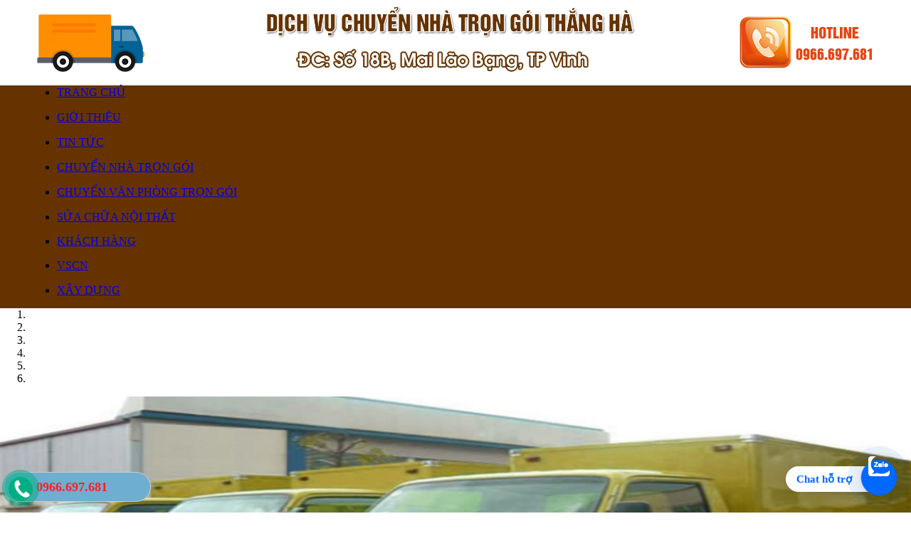

--- FILE ---
content_type: text/html; Charset=UTF-8
request_url: http://chuyennhatrongoinghean.com/
body_size: 9700
content:

<html xmlns="http://www.w3.org/1999/xhtml">
<head>
<META http-equiv=Content-Type content="text/html; charset=utf-8">
<title>Vận chuyển nhà văn phòng trọn gói ở tại TP Vinh Nghệ An</title>
<meta name="description" content="Chuyển nhà văn phòng trọn gói Thắng Hà; Số 18B, Mai Lão Bạng, Thành phố Vinh, Nghệ An; Điện thoại: 0966.697.681; Email: chuyennhatrongoinghean@gmail.com; Website: http://chuyennhatrongoinghean.com" />
<meta name="keywords" content="xăng dầu, dầu khí, gas hóa lỏng, phân phối, trung tâm dầu nhờn, dầu nhớt, giao thông vận tải, phương tiện cơ giới, thay dầu, giá xăng thay đổi" />
<link rel="image_src" href="http://chuyennhatrongoinghean.com/images/news/chuyennhatrongoi.jpg" />
<link rel="canonical" href="http://chuyennhatrongoinghean.com">
<script type="text/javascript">
if (screen.width<521) {
window.location="m";
}
</script>
<meta name="copyright" content="TVC Media">
<meta name="author" content="TVC Media">
<link rel="shortcut icon" href="favicon.png" />
<link href="files/main.css" rel="stylesheet" type="text/css" />
<link href="files/hinhanh.css" rel="stylesheet" type="text/css" />
<link rel="stylesheet" type="text/css" href="files/jqueryslidemenu.css">
<script type="text/javascript" src="files/jquery.min.js"></script>
<script type="text/javascript" src="files/jqueryslidemenu.js"></script>
<link href="files/images.js" type="text/css" rel="stylesheet">
<script type="text/javascript" src="jwplayer/jwplayer.js"></script>
<script>jwplayer.key="drqkKrVRU8J5lVOw71zBVoavJvWm4JGL8KOPlw==";</script>
<link rel="Stylesheet" href="files/shadowbox.css">
<script type="text/javascript" src="files/shadowbox.js"></script>
<script type="text/javascript">Shadowbox.init();</script>
<link rel="stylesheet" type="text/css" href="files/search.css">
<link rel="stylesheet" type="text/css" href="files/bootstrap.css">
<script type="text/javascript" src="files/jquery.js"></script>
<script type="text/javascript" src="files/bootstrap.js"></script>
<link rel="stylesheet" href="files/Menu_style.css" type="text/css">
<script type="text/javascript" src="files/Menu_common.js"></script>
<script type="text/javascript" src="files/Menu_script.js"></script>

<!-- Google tag (gtag.js) -->
<script async src="https://www.googletagmanager.com/gtag/js?id=AW-16652083783"></script>
<script>
  window.dataLayer = window.dataLayer || [];
  function gtag(){dataLayer.push(arguments);}
  gtag('js', new Date());

  gtag('config', 'AW-16652083783');
</script>
<!-- Event snippet for Lượt xem trang conversion page -->
<script>
  gtag('event', 'conversion', {'send_to': 'AW-16652083783/tFrACNWfk_8aEMfEqoQ-'});
</script>

</head>
<body bottommargin="0" leftmargin="0" topmargin="0" rightmargin="0" bgcolor="#ffffff">

<table width="100%" border="0" cellspacing="0" cellpadding="0">
  <tr>
    <td style=" background-image:url();background-repeat:repeat"><table width="100%" border="0" align="center" cellpadding="0" cellspacing="0">
      
      <tr>
        <td align="center" style="background-repeat:repeat; background-position:center"><a href="./"><img src="images/quang/banner-chuyennha.png" width="1200" height="120" border="0"></a></td>
      </tr>
      <tr>
        <td height="40" bgcolor="#663300"><table width="1200" border="0" align="center" cellpadding="0" cellspacing="0">
          <tbody>
            <tr>
              <td width="1000" id="main"><div id="myslidemenu" class="jqueryslidemenu">
                  <ul>
                    <li><a href="./">TRANG CHỦ</a></li>
                  </ul>
                
                  <ul>
                    <li>
                      
                      <a href="?n=1/gioi-thieu">GIỚI THIỆU</a>
                      
                    </li>
                  </ul>
                
                  <ul>
                    <li>
                      
                      <a href="?n=2/tin-tuc">TIN TỨC</a>
                      
                    </li>
                  </ul>
                
                  <ul>
                    <li>
                      
                      <a href="?n=3/chuyen-nha-tron-goi">CHUYỂN NHÀ TRỌN GÓI</a>
                      
                    </li>
                  </ul>
                
                  <ul>
                    <li>
                      
                      <a href="?n=4/chuyen-van-phong-tron-goi">CHUYỂN VĂN PHÒNG TRỌN GÓI</a>
                      
                    </li>
                  </ul>
                
                  <ul>
                    <li>
                      
                      <a href="?n=5/sua-chua-noi-that">SỬA CHỮA NỘI THẤT</a>
                      
                    </li>
                  </ul>
                
                  <ul>
                    <li>
                      
                      <a href="?n=6/khach-hang">KHÁCH HÀNG</a>
                      
                    </li>
                  </ul>
                
                  <ul>
                    <li>
                      
                      <a href="?n=8/vscn">VSCN</a>
                      
                    </li>
                  </ul>
                
                  <ul>
                    <li>
                      
                      <a href="?n=9/xay-dung">XÂY DỰNG</a>
                      
                    </li>
                  </ul>
                
              </div></td>
              </tr>
          </tbody>
        </table></td>
      </tr>
    <tr>
        <td height="40"><table width="100%" border="0" cellspacing="0" cellpadding="0">
          <tr>
            <td><div class="r-body">
              <div id="myCarousel" class="carousel slide" data-ride="carousel">
                  <ol class="carousel-indicators">

                    <li data-target="#myCarousel" data-slide-to="0" class="active"></li>
                    
                    <li class="" data-target="#myCarousel" data-slide-to="1"></li>
                    
                    <li class="" data-target="#myCarousel" data-slide-to="2"></li>
                    
                    <li class="" data-target="#myCarousel" data-slide-to="3"></li>
                    
                    <li class="" data-target="#myCarousel" data-slide-to="4"></li>
                    
                    <li class="" data-target="#myCarousel" data-slide-to="5"></li>
                    
                  </ol>
                <div class="carousel-inner">
                    
                    <div class="item active"> <a href="./" target="_parent" rel="nofollow" title="Vận chuyển nhà trọn gói tại Vinh Nghệ An"><img src="images/quang/chuyenhathangha.jpg" style="width:100%; height:400" data-src="" alt="Vận chuyển nhà trọn gói tại Vinh Nghệ An"></a></div>
                  
                    <div class="item"><a href="./" target="_parent" rel="nofollow" title="Chuyển nhà trọn gói tại TP Vinh Nghệ An"><img src="images/quang/chuyennha1.jpg" style="width:100%; height:400" data-src="" alt="Chuyển nhà trọn gói tại TP Vinh Nghệ An"></a></div>
                  
                    <div class="item"><a href="./" target="_parent" rel="nofollow" title="Chuyển văn phòng trọn gói tại Vinh Nghệ An"><img src="images/quang/chuyennha3.jpg" style="width:100%; height:400" data-src="" alt="Chuyển văn phòng trọn gói tại Vinh Nghệ An"></a></div>
                  
                    <div class="item"><a href="./" target="_parent" rel="nofollow" title="Vận chuyển nhà TP Vinh Nghệ An"><img src="images/quang/chuyennha4.jpg" style="width:100%; height:400" data-src="" alt="Vận chuyển nhà TP Vinh Nghệ An"></a></div>
                  
                    <div class="item"><a href="./" target="_parent" rel="nofollow" title="Dịch vụ chuyển nhà trọn gói Hà Tĩnh"><img src="images/quang/chuyennha5.jpg" style="width:100%; height:400" data-src="" alt="Dịch vụ chuyển nhà trọn gói Hà Tĩnh"></a></div>
                  
                    <div class="item"><a href="./" target="_parent" rel="nofollow" title="Dịch vụ chuyển nhà trọn gói TP Vinh Nghệ An"><img src="images/quang/chuyennha6.jpg" style="width:100%; height:400" data-src="" alt="Dịch vụ chuyển nhà trọn gói TP Vinh Nghệ An"></a></div>
                  
                  </div>
                <a class="left carousel-control" href="#myCarousel" data-slide="prev"><span class="glyphicon glyphicon-chevron-left" style="background-image:url(images/nen/AR_LEFT.PNG)"></span> </a> <a class="right carousel-control" href="#myCarousel" data-slide="next"><span class="glyphicon glyphicon-chevron-right" style="background-image:url(images/nen/AR_RIGHT.PNG)"></span></a></div>
            </div></td>
          </tr>
        </table></td>
      </tr>
    </table></td>
  </tr>
  <tr>
    <td ><table width="100%" border="0" align="center" cellpadding="0" cellspacing="0">
  <tr>
    <td align="center"><link href="../files/MAIN.CSS" rel="stylesheet" type="text/css" />
<table width="1200" border="0" align="center" cellpadding="0" cellspacing="0">
  <tr>
    <td height="10"><table width="1060" border="0" align="center" cellpadding="5" cellspacing="0">
      <tr>
        <td height="60" colspan="3" align="center"><h2>Hàng nghìn khách hàng đã chọn Chúng tôi bởi :</h2>          </td>
      </tr>
      
      <tr>
        <td width="360" align="center"><img src="images/nen/iHopdong.png" width="90" height="90" /></td>
        <td width="360" align="center"><img src="images/nen/iNguoi.png" width="90" height="90" /></td>
        <td width="360" align="center"><img src="images/nen/iCongnhan.png" width="90" height="90" /></td>
      </tr>
      <tr>
        <td align="center" class="textbody2"><p><strong>Giá cả cạnh tranh </strong></p>
            <p class="textbody2">Chúng tôi cung cấp dịch vụ chất lượng cao với chi phí thấp nhất Thị Trường</p></td>
        <td align="center" class="textbody2"><p><strong>Nhân lực chuyên nghiệp</strong></p>
            <p>Nhân sự chúng tôi được đào tạo chuyên nghiệp, làm việc với tinh thần trách nhiệm cao và rất trung thực </p></td>
        <td align="center" class="textbody2"><p><strong>Dịch vụ chăm sóc 24/24h </strong></p>
            <p>Tổng đài đường dây nóng chúng tôi làm việc 24/24h, hỗ trợ bất cứ khi nào bạn cần </p></td>
      </tr>
    </table></td>
  </tr>
  <tr>
    <td height="10">&nbsp;</td>
  </tr>
  <tr>
    <td>
<table width="1200" border="1" align="center" cellpadding="0" cellspacing="0" bordercolor="#CCCCCC" bgcolor="#FFFFFF" style="BORDER-COLLAPSE: collapse">
<tr><td height="39" background="images/nen/middle.png"><table width="774" height="30" border="0" cellpadding="0" cellspacing="0">
<tr>
  <td width="43">&nbsp;</td>
              <td width="397" height="30" style="padding-left:5px"><a class="denxam" href="?n=3/chuyen-nha-tron-goi">CHUYỂN NHÀ TRỌN GÓI</a></td>
              <td width="324"></td>
              <td width="10">&nbsp;</td>
            </tr>
        </table></td>
      </tr>
      <tr>
        <td><table width="100%" border="0" cellpadding="0" cellspacing="0" bordercolor="#CCCCCC" style="border-collapse:collapse">
            <tr>
<td ><table width="100%" border="0" align="center" cellpadding="0" cellspacing="0" bordercolor="CCCCCC" style="border-collapse:collapse">
<tr>
<td style="padding-bottom:8;"><table width="100%" border="0" cellspacing="0" cellpadding="0">
<tr>
<td>
<table width="100%" border="0" align="center" cellpadding="1" cellspacing="0" bordercolor="#CCCCCC" style="BORDER-COLLAPSE: collapse">

<tr align="center" valign="top">

                            <td  style="padding-bottom:0px" onmouseover='this.style.backgroundColor=&quot;#FFF8E8&quot;;' onmouseout='this.style.backgroundColor=&quot;&quot;;'><table width="100%" border="0" align="center" cellpadding="0" cellspacing="0" bordercolor="#D4D4D4"  style="BORDER-COLLAPSE: collapse">
                              <tr>
                                <td><table width="100%" border="0" align="center" cellpadding="1" cellspacing="0" bordercolor="#d8d8d8"  style="BORDER-COLLAPSE: collapse">
                                    <tr >
                                      <td height="160" align="center"><a class="imgborder" href="?x=4034/chuyen-nha-tron-goi/dich-vu-van-chuyen-nha-tron-goi-gia-re"><img src="images/news/chuyennhatrongoi3.jpg" width="270" height="200" hspace="3" vspace="3" border="0" style="border-color:#cccccc" title="dich-vu-van-chuyen-nha-tron-goi-gia-re"/></a></td>
                                    </tr>
                                    <tr >
                                      <td height="40" align="center"><a href="?x=4034/chuyen-nha-tron-goi/dich-vu-van-chuyen-nha-tron-goi-gia-re">Dịch vụ vận chuyển nhà trọn gói giá rẻ</a></td>
                                    </tr>
                                    <tr >
                                      <td height="54" align="center" valign="top"><table border="0" cellspacing="0" cellpadding="10">
                                        <tr>
                                          <td bgcolor="#663300" onMouseOver='this.style.backgroundColor="#CC0000";' onMouseOut='this.style.backgroundColor="";'><a href="?x=4034/chuyen-nha-tron-goi/dich-vu-van-chuyen-nha-tron-goi-gia-re" class="textrang">Xem chi tiết </a></td>
                                        </tr>
                                      </table></td>
                                    </tr>
                                </table></td>
                              </tr>
                            </table></td>
                            
                            <td  style="padding-bottom:0px" onmouseover='this.style.backgroundColor=&quot;#FFF8E8&quot;;' onmouseout='this.style.backgroundColor=&quot;&quot;;'><table width="100%" border="0" align="center" cellpadding="0" cellspacing="0" bordercolor="#D4D4D4"  style="BORDER-COLLAPSE: collapse">
                              <tr>
                                <td><table width="100%" border="0" align="center" cellpadding="1" cellspacing="0" bordercolor="#d8d8d8"  style="BORDER-COLLAPSE: collapse">
                                    <tr >
                                      <td height="160" align="center"><a class="imgborder" href="?x=2014/chuyen-nha-tron-goi/van-chuyen-giao-hang-hoa-tp-vinh-nghe-an"><img src="images/news/chuyennhatrongoi16.jpg" width="270" height="200" hspace="3" vspace="3" border="0" style="border-color:#cccccc" title="van-chuyen-giao-hang-hoa-tp-vinh-nghe-an"/></a></td>
                                    </tr>
                                    <tr >
                                      <td height="40" align="center"><a href="?x=2014/chuyen-nha-tron-goi/van-chuyen-giao-hang-hoa-tp-vinh-nghe-an">Vận chuyển giao hàng hóa TP Vinh Nghệ An</a></td>
                                    </tr>
                                    <tr >
                                      <td height="54" align="center" valign="top"><table border="0" cellspacing="0" cellpadding="10">
                                        <tr>
                                          <td bgcolor="#663300" onMouseOver='this.style.backgroundColor="#CC0000";' onMouseOut='this.style.backgroundColor="";'><a href="?x=2014/chuyen-nha-tron-goi/van-chuyen-giao-hang-hoa-tp-vinh-nghe-an" class="textrang">Xem chi tiết </a></td>
                                        </tr>
                                      </table></td>
                                    </tr>
                                </table></td>
                              </tr>
                            </table></td>
                            
                            <td  style="padding-bottom:0px" onmouseover='this.style.backgroundColor=&quot;#FFF8E8&quot;;' onmouseout='this.style.backgroundColor=&quot;&quot;;'><table width="100%" border="0" align="center" cellpadding="0" cellspacing="0" bordercolor="#D4D4D4"  style="BORDER-COLLAPSE: collapse">
                              <tr>
                                <td><table width="100%" border="0" align="center" cellpadding="1" cellspacing="0" bordercolor="#d8d8d8"  style="BORDER-COLLAPSE: collapse">
                                    <tr >
                                      <td height="160" align="center"><a class="imgborder" href="?x=10/chuyen-nha-tron-goi/chuyen-nha-can-ho-chung-cu-tai-tp-vinh-nghe-an"><img src="images/news/chuyennhatrongoi.jpg" width="270" height="200" hspace="3" vspace="3" border="0" style="border-color:#cccccc" title="chuyen-nha-can-ho-chung-cu-tai-tp-vinh-nghe-an"/></a></td>
                                    </tr>
                                    <tr >
                                      <td height="40" align="center"><a href="?x=10/chuyen-nha-tron-goi/chuyen-nha-can-ho-chung-cu-tai-tp-vinh-nghe-an">Chuyển nhà căn hộ chung cư tại TP Vinh Nghệ An</a></td>
                                    </tr>
                                    <tr >
                                      <td height="54" align="center" valign="top"><table border="0" cellspacing="0" cellpadding="10">
                                        <tr>
                                          <td bgcolor="#663300" onMouseOver='this.style.backgroundColor="#CC0000";' onMouseOut='this.style.backgroundColor="";'><a href="?x=10/chuyen-nha-tron-goi/chuyen-nha-can-ho-chung-cu-tai-tp-vinh-nghe-an" class="textrang">Xem chi tiết </a></td>
                                        </tr>
                                      </table></td>
                                    </tr>
                                </table></td>
                              </tr>
                            </table></td>
                            
                            <td  style="padding-bottom:0px" onmouseover='this.style.backgroundColor=&quot;#FFF8E8&quot;;' onmouseout='this.style.backgroundColor=&quot;&quot;;'><table width="100%" border="0" align="center" cellpadding="0" cellspacing="0" bordercolor="#D4D4D4"  style="BORDER-COLLAPSE: collapse">
                              <tr>
                                <td><table width="100%" border="0" align="center" cellpadding="1" cellspacing="0" bordercolor="#d8d8d8"  style="BORDER-COLLAPSE: collapse">
                                    <tr >
                                      <td height="160" align="center"><a class="imgborder" href="?x=2013/chuyen-nha-tron-goi/cho-thue-xe-tai-nho-cho-hang-tai-tp-vinh-nghe-an"><img src="images/news/chuyennhatrongoi10.jpg" width="270" height="200" hspace="3" vspace="3" border="0" style="border-color:#cccccc" title="cho-thue-xe-tai-nho-cho-hang-tai-tp-vinh-nghe-an"/></a></td>
                                    </tr>
                                    <tr >
                                      <td height="40" align="center"><a href="?x=2013/chuyen-nha-tron-goi/cho-thue-xe-tai-nho-cho-hang-tai-tp-vinh-nghe-an">Cho thuê xe tải nhỏ chở hàng tại TP Vinh Nghệ An</a></td>
                                    </tr>
                                    <tr >
                                      <td height="54" align="center" valign="top"><table border="0" cellspacing="0" cellpadding="10">
                                        <tr>
                                          <td bgcolor="#663300" onMouseOver='this.style.backgroundColor="#CC0000";' onMouseOut='this.style.backgroundColor="";'><a href="?x=2013/chuyen-nha-tron-goi/cho-thue-xe-tai-nho-cho-hang-tai-tp-vinh-nghe-an" class="textrang">Xem chi tiết </a></td>
                                        </tr>
                                      </table></td>
                                    </tr>
                                </table></td>
                              </tr>
                            </table></td>
                            
                          </tr>
                          
<tr align="center" valign="top">

                            <td  style="padding-bottom:0px" onmouseover='this.style.backgroundColor=&quot;#FFF8E8&quot;;' onmouseout='this.style.backgroundColor=&quot;&quot;;'><table width="100%" border="0" align="center" cellpadding="0" cellspacing="0" bordercolor="#D4D4D4"  style="BORDER-COLLAPSE: collapse">
                              <tr>
                                <td><table width="100%" border="0" align="center" cellpadding="1" cellspacing="0" bordercolor="#d8d8d8"  style="BORDER-COLLAPSE: collapse">
                                    <tr >
                                      <td height="160" align="center"><a class="imgborder" href="?x=3029/chuyen-nha-tron-goi/cho-thue-xe-hoa-dam-cuoi-ruoc-dau-tai-vinh-nghe-an"><img src="images/news/xecuoi.jpg" width="270" height="200" hspace="3" vspace="3" border="0" style="border-color:#cccccc" title="cho-thue-xe-hoa-dam-cuoi-ruoc-dau-tai-vinh-nghe-an"/></a></td>
                                    </tr>
                                    <tr >
                                      <td height="40" align="center"><a href="?x=3029/chuyen-nha-tron-goi/cho-thue-xe-hoa-dam-cuoi-ruoc-dau-tai-vinh-nghe-an">Cho thuê xe hoa đám cưới rước dâu tại Vinh Nghệ An</a></td>
                                    </tr>
                                    <tr >
                                      <td height="54" align="center" valign="top"><table border="0" cellspacing="0" cellpadding="10">
                                        <tr>
                                          <td bgcolor="#663300" onMouseOver='this.style.backgroundColor="#CC0000";' onMouseOut='this.style.backgroundColor="";'><a href="?x=3029/chuyen-nha-tron-goi/cho-thue-xe-hoa-dam-cuoi-ruoc-dau-tai-vinh-nghe-an" class="textrang">Xem chi tiết </a></td>
                                        </tr>
                                      </table></td>
                                    </tr>
                                </table></td>
                              </tr>
                            </table></td>
                            
                            <td  style="padding-bottom:0px" onmouseover='this.style.backgroundColor=&quot;#FFF8E8&quot;;' onmouseout='this.style.backgroundColor=&quot;&quot;;'><table width="100%" border="0" align="center" cellpadding="0" cellspacing="0" bordercolor="#D4D4D4"  style="BORDER-COLLAPSE: collapse">
                              <tr>
                                <td><table width="100%" border="0" align="center" cellpadding="1" cellspacing="0" bordercolor="#d8d8d8"  style="BORDER-COLLAPSE: collapse">
                                    <tr >
                                      <td height="160" align="center"><a class="imgborder" href="?x=3028/chuyen-nha-tron-goi/cho-thue-xe-tu-lai-tai-tp-vinh-nghe-an"><img src="images/news/xetulai.jpg" width="270" height="200" hspace="3" vspace="3" border="0" style="border-color:#cccccc" title="cho-thue-xe-tu-lai-tai-tp-vinh-nghe-an"/></a></td>
                                    </tr>
                                    <tr >
                                      <td height="40" align="center"><a href="?x=3028/chuyen-nha-tron-goi/cho-thue-xe-tu-lai-tai-tp-vinh-nghe-an">Cho thuê xe tự lái tại TP Vinh Nghệ An</a></td>
                                    </tr>
                                    <tr >
                                      <td height="54" align="center" valign="top"><table border="0" cellspacing="0" cellpadding="10">
                                        <tr>
                                          <td bgcolor="#663300" onMouseOver='this.style.backgroundColor="#CC0000";' onMouseOut='this.style.backgroundColor="";'><a href="?x=3028/chuyen-nha-tron-goi/cho-thue-xe-tu-lai-tai-tp-vinh-nghe-an" class="textrang">Xem chi tiết </a></td>
                                        </tr>
                                      </table></td>
                                    </tr>
                                </table></td>
                              </tr>
                            </table></td>
                            
                            <td  style="padding-bottom:0px" onmouseover='this.style.backgroundColor=&quot;#FFF8E8&quot;;' onmouseout='this.style.backgroundColor=&quot;&quot;;'><table width="100%" border="0" align="center" cellpadding="0" cellspacing="0" bordercolor="#D4D4D4"  style="BORDER-COLLAPSE: collapse">
                              <tr>
                                <td><table width="100%" border="0" align="center" cellpadding="1" cellspacing="0" bordercolor="#d8d8d8"  style="BORDER-COLLAPSE: collapse">
                                    <tr >
                                      <td height="160" align="center"><a class="imgborder" href="?x=3027/chuyen-nha-tron-goi/cho-thue-xe-nang-hang-tai-tp-vinh-nghe-an"><img src="images/news/xenang.jpg" width="270" height="200" hspace="3" vspace="3" border="0" style="border-color:#cccccc" title="cho-thue-xe-nang-hang-tai-tp-vinh-nghe-an"/></a></td>
                                    </tr>
                                    <tr >
                                      <td height="40" align="center"><a href="?x=3027/chuyen-nha-tron-goi/cho-thue-xe-nang-hang-tai-tp-vinh-nghe-an">Cho thuê xe nâng hàng tại TP Vinh Nghệ An</a></td>
                                    </tr>
                                    <tr >
                                      <td height="54" align="center" valign="top"><table border="0" cellspacing="0" cellpadding="10">
                                        <tr>
                                          <td bgcolor="#663300" onMouseOver='this.style.backgroundColor="#CC0000";' onMouseOut='this.style.backgroundColor="";'><a href="?x=3027/chuyen-nha-tron-goi/cho-thue-xe-nang-hang-tai-tp-vinh-nghe-an" class="textrang">Xem chi tiết </a></td>
                                        </tr>
                                      </table></td>
                                    </tr>
                                </table></td>
                              </tr>
                            </table></td>
                            
                            <td  style="padding-bottom:0px" onmouseover='this.style.backgroundColor=&quot;#FFF8E8&quot;;' onmouseout='this.style.backgroundColor=&quot;&quot;;'><table width="100%" border="0" align="center" cellpadding="0" cellspacing="0" bordercolor="#D4D4D4"  style="BORDER-COLLAPSE: collapse">
                              <tr>
                                <td><table width="100%" border="0" align="center" cellpadding="1" cellspacing="0" bordercolor="#d8d8d8"  style="BORDER-COLLAPSE: collapse">
                                    <tr >
                                      <td height="160" align="center"><a class="imgborder" href="?x=3026/chuyen-nha-tron-goi/cho-thue-xe-cau-hang-tai-tp-vinh-nghe-an"><img src="images/news/xecau.jpg" width="270" height="200" hspace="3" vspace="3" border="0" style="border-color:#cccccc" title="cho-thue-xe-cau-hang-tai-tp-vinh-nghe-an"/></a></td>
                                    </tr>
                                    <tr >
                                      <td height="40" align="center"><a href="?x=3026/chuyen-nha-tron-goi/cho-thue-xe-cau-hang-tai-tp-vinh-nghe-an">Cho thuê xe cẩu hàng tại TP Vinh Nghệ An</a></td>
                                    </tr>
                                    <tr >
                                      <td height="54" align="center" valign="top"><table border="0" cellspacing="0" cellpadding="10">
                                        <tr>
                                          <td bgcolor="#663300" onMouseOver='this.style.backgroundColor="#CC0000";' onMouseOut='this.style.backgroundColor="";'><a href="?x=3026/chuyen-nha-tron-goi/cho-thue-xe-cau-hang-tai-tp-vinh-nghe-an" class="textrang">Xem chi tiết </a></td>
                                        </tr>
                                      </table></td>
                                    </tr>
                                </table></td>
                              </tr>
                            </table></td>
                            
                          </tr>
                          
                        </table></td>
                    </tr>
</table></td>
                  </tr>
              </table></td>
            </tr>
        </table></td>
</tr>  </table><table width="1200" border="1" align="center" cellpadding="0" cellspacing="0" bordercolor="#CCCCCC" bgcolor="#FFFFFF" style="BORDER-COLLAPSE: collapse">
<tr><td height="39" background="images/nen/middle.png"><table width="774" height="30" border="0" cellpadding="0" cellspacing="0">
<tr>
  <td width="43">&nbsp;</td>
              <td width="397" height="30" style="padding-left:5px"><a class="denxam" href="?n=4/chuyen-van-phong-tron-goi">CHUYỂN VĂN PHÒNG TRỌN GÓI</a></td>
              <td width="324"></td>
              <td width="10">&nbsp;</td>
            </tr>
        </table></td>
      </tr>
      <tr>
        <td><table width="100%" border="0" cellpadding="0" cellspacing="0" bordercolor="#CCCCCC" style="border-collapse:collapse">
            <tr>
<td ><table width="100%" border="0" align="center" cellpadding="0" cellspacing="0" bordercolor="CCCCCC" style="border-collapse:collapse">
<tr>
<td style="padding-bottom:8;"><table width="100%" border="0" cellspacing="0" cellpadding="0">
<tr>
<td>
<table width="100%" border="0" align="center" cellpadding="1" cellspacing="0" bordercolor="#CCCCCC" style="BORDER-COLLAPSE: collapse">

<tr align="center" valign="top">

                            <td  style="padding-bottom:0px" onmouseover='this.style.backgroundColor=&quot;#FFF8E8&quot;;' onmouseout='this.style.backgroundColor=&quot;&quot;;'><table width="100%" border="0" align="center" cellpadding="0" cellspacing="0" bordercolor="#D4D4D4"  style="BORDER-COLLAPSE: collapse">
                              <tr>
                                <td><table width="100%" border="0" align="center" cellpadding="1" cellspacing="0" bordercolor="#d8d8d8"  style="BORDER-COLLAPSE: collapse">
                                    <tr >
                                      <td height="160" align="center"><a class="imgborder" href="?x=8/chuyen-van-phong-tron-goi/chuyen-van-phong-chuyen-nghiep-tai-nghe-an"><img src="images/news/chuyen-van-phong-chuyen-nghiep.jpg" width="270" height="200" hspace="3" vspace="3" border="0" style="border-color:#cccccc" title="chuyen-van-phong-chuyen-nghiep-tai-nghe-an"/></a></td>
                                    </tr>
                                    <tr >
                                      <td height="40" align="center"><a href="?x=8/chuyen-van-phong-tron-goi/chuyen-van-phong-chuyen-nghiep-tai-nghe-an">Chuyển văn phòng chuyên nghiệp tại Nghệ An </a></td>
                                    </tr>
                                    <tr >
                                      <td height="54" align="center" valign="top"><table border="0" cellspacing="0" cellpadding="10">
                                        <tr>
                                          <td bgcolor="#663300" onMouseOver='this.style.backgroundColor="#CC0000";' onMouseOut='this.style.backgroundColor="";'><a href="?x=8/chuyen-van-phong-tron-goi/chuyen-van-phong-chuyen-nghiep-tai-nghe-an" class="textrang">Xem chi tiết </a></td>
                                        </tr>
                                      </table></td>
                                    </tr>
                                </table></td>
                              </tr>
                            </table></td>
                            
                            <td  style="padding-bottom:0px" onmouseover='this.style.backgroundColor=&quot;#FFF8E8&quot;;' onmouseout='this.style.backgroundColor=&quot;&quot;;'><table width="100%" border="0" align="center" cellpadding="0" cellspacing="0" bordercolor="#D4D4D4"  style="BORDER-COLLAPSE: collapse">
                              <tr>
                                <td><table width="100%" border="0" align="center" cellpadding="1" cellspacing="0" bordercolor="#d8d8d8"  style="BORDER-COLLAPSE: collapse">
                                    <tr >
                                      <td height="160" align="center"><a class="imgborder" href="?x=7/chuyen-van-phong-tron-goi/chuyen-van-phong-cho-cong-ty-doanh-nghiep-tp-vinh-nghe-an"><img src="images/news/chuyen-van-phong-tron-goi.jpg" width="270" height="200" hspace="3" vspace="3" border="0" style="border-color:#cccccc" title="chuyen-van-phong-cho-cong-ty-doanh-nghiep-tp-vinh-nghe-an"/></a></td>
                                    </tr>
                                    <tr >
                                      <td height="40" align="center"><a href="?x=7/chuyen-van-phong-tron-goi/chuyen-van-phong-cho-cong-ty-doanh-nghiep-tp-vinh-nghe-an">Chuyển văn phòng cho công ty doanh nghiệp TP Vinh Nghệ An</a></td>
                                    </tr>
                                    <tr >
                                      <td height="54" align="center" valign="top"><table border="0" cellspacing="0" cellpadding="10">
                                        <tr>
                                          <td bgcolor="#663300" onMouseOver='this.style.backgroundColor="#CC0000";' onMouseOut='this.style.backgroundColor="";'><a href="?x=7/chuyen-van-phong-tron-goi/chuyen-van-phong-cho-cong-ty-doanh-nghiep-tp-vinh-nghe-an" class="textrang">Xem chi tiết </a></td>
                                        </tr>
                                      </table></td>
                                    </tr>
                                </table></td>
                              </tr>
                            </table></td>
                            
                            <td  style="padding-bottom:0px" onmouseover='this.style.backgroundColor=&quot;#FFF8E8&quot;;' onmouseout='this.style.backgroundColor=&quot;&quot;;'><table width="100%" border="0" align="center" cellpadding="0" cellspacing="0" bordercolor="#D4D4D4"  style="BORDER-COLLAPSE: collapse">
                              <tr>
                                <td><table width="100%" border="0" align="center" cellpadding="1" cellspacing="0" bordercolor="#d8d8d8"  style="BORDER-COLLAPSE: collapse">
                                    <tr >
                                      <td height="160" align="center"><a class="imgborder" href="?x=1006/chuyen-van-phong-tron-goi/chuyen-van-phong-tron-goi-cho-ngan-hang"><img src="images/news/chuyennhatrongoi24.jpg" width="270" height="200" hspace="3" vspace="3" border="0" style="border-color:#cccccc" title="chuyen-van-phong-tron-goi-cho-ngan-hang"/></a></td>
                                    </tr>
                                    <tr >
                                      <td height="40" align="center"><a href="?x=1006/chuyen-van-phong-tron-goi/chuyen-van-phong-tron-goi-cho-ngan-hang">Chuyển văn phòng trọn gói cho Ngân hàng</a></td>
                                    </tr>
                                    <tr >
                                      <td height="54" align="center" valign="top"><table border="0" cellspacing="0" cellpadding="10">
                                        <tr>
                                          <td bgcolor="#663300" onMouseOver='this.style.backgroundColor="#CC0000";' onMouseOut='this.style.backgroundColor="";'><a href="?x=1006/chuyen-van-phong-tron-goi/chuyen-van-phong-tron-goi-cho-ngan-hang" class="textrang">Xem chi tiết </a></td>
                                        </tr>
                                      </table></td>
                                    </tr>
                                </table></td>
                              </tr>
                            </table></td>
                            
                            <td  style="padding-bottom:0px" onmouseover='this.style.backgroundColor=&quot;#FFF8E8&quot;;' onmouseout='this.style.backgroundColor=&quot;&quot;;'><table width="100%" border="0" align="center" cellpadding="0" cellspacing="0" bordercolor="#D4D4D4"  style="BORDER-COLLAPSE: collapse">
                              <tr>
                                <td><table width="100%" border="0" align="center" cellpadding="1" cellspacing="0" bordercolor="#d8d8d8"  style="BORDER-COLLAPSE: collapse">
                                    <tr >
                                      <td height="160" align="center"><a class="imgborder" href="?x=11/chuyen-van-phong-tron-goi/dich-vu-chuyen-van-phong-uy-tin-chuyen-nghiep"><img src="images/news/chuyenvp.jpg" width="270" height="200" hspace="3" vspace="3" border="0" style="border-color:#cccccc" title="dich-vu-chuyen-van-phong-uy-tin-chuyen-nghiep"/></a></td>
                                    </tr>
                                    <tr >
                                      <td height="40" align="center"><a href="?x=11/chuyen-van-phong-tron-goi/dich-vu-chuyen-van-phong-uy-tin-chuyen-nghiep">Dịch vụ chuyển văn phòng uy tín, chuyên nghiệp</a></td>
                                    </tr>
                                    <tr >
                                      <td height="54" align="center" valign="top"><table border="0" cellspacing="0" cellpadding="10">
                                        <tr>
                                          <td bgcolor="#663300" onMouseOver='this.style.backgroundColor="#CC0000";' onMouseOut='this.style.backgroundColor="";'><a href="?x=11/chuyen-van-phong-tron-goi/dich-vu-chuyen-van-phong-uy-tin-chuyen-nghiep" class="textrang">Xem chi tiết </a></td>
                                        </tr>
                                      </table></td>
                                    </tr>
                                </table></td>
                              </tr>
                            </table></td>
                            
                          </tr>
                          
                        </table></td>
                    </tr>
</table></td>
                  </tr>
              </table></td>
            </tr>
        </table></td>
</tr>  </table><table width="1200" border="1" align="center" cellpadding="0" cellspacing="0" bordercolor="#CCCCCC" bgcolor="#FFFFFF" style="BORDER-COLLAPSE: collapse">
<tr><td height="39" background="images/nen/middle.png"><table width="774" height="30" border="0" cellpadding="0" cellspacing="0">
<tr>
  <td width="43">&nbsp;</td>
              <td width="397" height="30" style="padding-left:5px"><a class="denxam" href="?n=5/sua-chua-noi-that">SỬA CHỮA NỘI THẤT</a></td>
              <td width="324"></td>
              <td width="10">&nbsp;</td>
            </tr>
        </table></td>
      </tr>
      <tr>
        <td><table width="100%" border="0" cellpadding="0" cellspacing="0" bordercolor="#CCCCCC" style="border-collapse:collapse">
            <tr>
<td ><table width="100%" border="0" align="center" cellpadding="0" cellspacing="0" bordercolor="CCCCCC" style="border-collapse:collapse">
<tr>
<td style="padding-bottom:8;"><table width="100%" border="0" cellspacing="0" cellpadding="0">
<tr>
<td>
<table width="100%" border="0" align="center" cellpadding="1" cellspacing="0" bordercolor="#CCCCCC" style="BORDER-COLLAPSE: collapse">

<tr align="center" valign="top">

                            <td  style="padding-bottom:0px" onmouseover='this.style.backgroundColor=&quot;#FFF8E8&quot;;' onmouseout='this.style.backgroundColor=&quot;&quot;;'><table width="100%" border="0" align="center" cellpadding="0" cellspacing="0" bordercolor="#D4D4D4"  style="BORDER-COLLAPSE: collapse">
                              <tr>
                                <td><table width="100%" border="0" align="center" cellpadding="1" cellspacing="0" bordercolor="#d8d8d8"  style="BORDER-COLLAPSE: collapse">
                                    <tr >
                                      <td height="160" align="center"><a class="imgborder" href="?x=4033/sua-chua-noi-that/dich-vu-thao-lap-do-go-noi-that-tai-nha-tp-vinh-nghe-an"><img src="images/news/suadogo.jpg" width="270" height="200" hspace="3" vspace="3" border="0" style="border-color:#cccccc" title="dich-vu-thao-lap-do-go-noi-that-tai-nha-tp-vinh-nghe-an"/></a></td>
                                    </tr>
                                    <tr >
                                      <td height="40" align="center"><a href="?x=4033/sua-chua-noi-that/dich-vu-thao-lap-do-go-noi-that-tai-nha-tp-vinh-nghe-an">Dịch vụ tháo lắp đồ gỗ nội thất tại nhà TP Vinh Nghệ An</a></td>
                                    </tr>
                                    <tr >
                                      <td height="54" align="center" valign="top"><table border="0" cellspacing="0" cellpadding="10">
                                        <tr>
                                          <td bgcolor="#663300" onMouseOver='this.style.backgroundColor="#CC0000";' onMouseOut='this.style.backgroundColor="";'><a href="?x=4033/sua-chua-noi-that/dich-vu-thao-lap-do-go-noi-that-tai-nha-tp-vinh-nghe-an" class="textrang">Xem chi tiết </a></td>
                                        </tr>
                                      </table></td>
                                    </tr>
                                </table></td>
                              </tr>
                            </table></td>
                            
                            <td  style="padding-bottom:0px" onmouseover='this.style.backgroundColor=&quot;#FFF8E8&quot;;' onmouseout='this.style.backgroundColor=&quot;&quot;;'><table width="100%" border="0" align="center" cellpadding="0" cellspacing="0" bordercolor="#D4D4D4"  style="BORDER-COLLAPSE: collapse">
                              <tr>
                                <td><table width="100%" border="0" align="center" cellpadding="1" cellspacing="0" bordercolor="#d8d8d8"  style="BORDER-COLLAPSE: collapse">
                                    <tr >
                                      <td height="160" align="center"><a class="imgborder" href="?x=5/sua-chua-noi-that/sua-chua-lap-dat-do-go-noi-that-tai-tp-vinh-nghe-an"><img src="images/news/suanoithat2.jpg" width="270" height="200" hspace="3" vspace="3" border="0" style="border-color:#cccccc" title="sua-chua-lap-dat-do-go-noi-that-tai-tp-vinh-nghe-an"/></a></td>
                                    </tr>
                                    <tr >
                                      <td height="40" align="center"><a href="?x=5/sua-chua-noi-that/sua-chua-lap-dat-do-go-noi-that-tai-tp-vinh-nghe-an">Sửa Chữa lắp đặt Đồ Gỗ nội thất tại TP Vinh Nghệ An</a></td>
                                    </tr>
                                    <tr >
                                      <td height="54" align="center" valign="top"><table border="0" cellspacing="0" cellpadding="10">
                                        <tr>
                                          <td bgcolor="#663300" onMouseOver='this.style.backgroundColor="#CC0000";' onMouseOut='this.style.backgroundColor="";'><a href="?x=5/sua-chua-noi-that/sua-chua-lap-dat-do-go-noi-that-tai-tp-vinh-nghe-an" class="textrang">Xem chi tiết </a></td>
                                        </tr>
                                      </table></td>
                                    </tr>
                                </table></td>
                              </tr>
                            </table></td>
                            
                            <td  style="padding-bottom:0px" onmouseover='this.style.backgroundColor=&quot;#FFF8E8&quot;;' onmouseout='this.style.backgroundColor=&quot;&quot;;'><table width="100%" border="0" align="center" cellpadding="0" cellspacing="0" bordercolor="#D4D4D4"  style="BORDER-COLLAPSE: collapse">
                              <tr>
                                <td><table width="100%" border="0" align="center" cellpadding="1" cellspacing="0" bordercolor="#d8d8d8"  style="BORDER-COLLAPSE: collapse">
                                    <tr >
                                      <td height="160" align="center"><a class="imgborder" href="?x=4/sua-chua-noi-that/xuong-sua-chua-do-go-noi-that-tai-ha-tinh"><img src="images/news/suanoithat.jpg" width="270" height="200" hspace="3" vspace="3" border="0" style="border-color:#cccccc" title="xuong-sua-chua-do-go-noi-that-tai-ha-tinh"/></a></td>
                                    </tr>
                                    <tr >
                                      <td height="40" align="center"><a href="?x=4/sua-chua-noi-that/xuong-sua-chua-do-go-noi-that-tai-ha-tinh">Xưởng Sửa Chữa Đồ Gỗ nội thất tại Hà Tĩnh</a></td>
                                    </tr>
                                    <tr >
                                      <td height="54" align="center" valign="top"><table border="0" cellspacing="0" cellpadding="10">
                                        <tr>
                                          <td bgcolor="#663300" onMouseOver='this.style.backgroundColor="#CC0000";' onMouseOut='this.style.backgroundColor="";'><a href="?x=4/sua-chua-noi-that/xuong-sua-chua-do-go-noi-that-tai-ha-tinh" class="textrang">Xem chi tiết </a></td>
                                        </tr>
                                      </table></td>
                                    </tr>
                                </table></td>
                              </tr>
                            </table></td>
                            
                            <td  style="padding-bottom:0px" onmouseover='this.style.backgroundColor=&quot;#FFF8E8&quot;;' onmouseout='this.style.backgroundColor=&quot;&quot;;'><table width="100%" border="0" align="center" cellpadding="0" cellspacing="0" bordercolor="#D4D4D4"  style="BORDER-COLLAPSE: collapse">
                              <tr>
                                <td><table width="100%" border="0" align="center" cellpadding="1" cellspacing="0" bordercolor="#d8d8d8"  style="BORDER-COLLAPSE: collapse">
                                    <tr >
                                      <td height="160" align="center"><a class="imgborder" href="?x=2/sua-chua-noi-that/dich-vu-phun-son-pu-do-go-tai-tp-vinh-nghe-an"><img src="images/news/sonPu2.jpg" width="270" height="200" hspace="3" vspace="3" border="0" style="border-color:#cccccc" title="dich-vu-phun-son-pu-do-go-tai-tp-vinh-nghe-an"/></a></td>
                                    </tr>
                                    <tr >
                                      <td height="40" align="center"><a href="?x=2/sua-chua-noi-that/dich-vu-phun-son-pu-do-go-tai-tp-vinh-nghe-an">Dịch vụ phun sơn PU đồ gỗ tại TP Vinh Nghệ An</a></td>
                                    </tr>
                                    <tr >
                                      <td height="54" align="center" valign="top"><table border="0" cellspacing="0" cellpadding="10">
                                        <tr>
                                          <td bgcolor="#663300" onMouseOver='this.style.backgroundColor="#CC0000";' onMouseOut='this.style.backgroundColor="";'><a href="?x=2/sua-chua-noi-that/dich-vu-phun-son-pu-do-go-tai-tp-vinh-nghe-an" class="textrang">Xem chi tiết </a></td>
                                        </tr>
                                      </table></td>
                                    </tr>
                                </table></td>
                              </tr>
                            </table></td>
                            
                          </tr>
                          
<tr align="center" valign="top">

                            <td  style="padding-bottom:0px" onmouseover='this.style.backgroundColor=&quot;#FFF8E8&quot;;' onmouseout='this.style.backgroundColor=&quot;&quot;;'><table width="100%" border="0" align="center" cellpadding="0" cellspacing="0" bordercolor="#D4D4D4"  style="BORDER-COLLAPSE: collapse">
                              <tr>
                                <td><table width="100%" border="0" align="center" cellpadding="1" cellspacing="0" bordercolor="#d8d8d8"  style="BORDER-COLLAPSE: collapse">
                                    <tr >
                                      <td height="160" align="center"><a class="imgborder" href="?x=3/sua-chua-noi-that/phun-son-pu-do-go-noi-that-tai-ha-tinh"><img src="images/news/phunsonPU1.jpg" width="270" height="200" hspace="3" vspace="3" border="0" style="border-color:#cccccc" title="phun-son-pu-do-go-noi-that-tai-ha-tinh"/></a></td>
                                    </tr>
                                    <tr >
                                      <td height="40" align="center"><a href="?x=3/sua-chua-noi-that/phun-son-pu-do-go-noi-that-tai-ha-tinh">Phun sơn PU đồ gỗ nội thất tại Hà Tĩnh</a></td>
                                    </tr>
                                    <tr >
                                      <td height="54" align="center" valign="top"><table border="0" cellspacing="0" cellpadding="10">
                                        <tr>
                                          <td bgcolor="#663300" onMouseOver='this.style.backgroundColor="#CC0000";' onMouseOut='this.style.backgroundColor="";'><a href="?x=3/sua-chua-noi-that/phun-son-pu-do-go-noi-that-tai-ha-tinh" class="textrang">Xem chi tiết </a></td>
                                        </tr>
                                      </table></td>
                                    </tr>
                                </table></td>
                              </tr>
                            </table></td>
                            
                          </tr>
                          
                        </table></td>
                    </tr>
</table></td>
                  </tr>
              </table></td>
            </tr>
        </table></td>
</tr>  </table></td>  </tr></table>
</td>
  </tr>
</table>

</td>
  </tr>
  <tr>
    <td style=" background-image:url();background-repeat:repeat"><table width="100%" border="0" cellpadding="0" cellspacing="0">
      
      <tr>
        <td height="180" bgcolor="#663300"><table width="1200" border="0" align="center" cellpadding="0" cellspacing="0" style="border-collapse: collapse">
          <tr>
            <td width="422" class="trangto" style="padding-bottom:0; padding-top:2px"><p>Chuyển nh&agrave; văn ph&ograve;ng trọn g&oacute;i&nbsp;Thắng H&agrave;<br />Trụ sở: Số 18B, Mai L&atilde;o Bạng, Th&agrave;nh phố Vinh, Nghệ An<br />Điện thoại: 0966.697.681<br />Email: <a href="/cdn-cgi/l/email-protection" class="__cf_email__" data-cfemail="b7d4dfc2ced2d9d9dfd6c3c5d8d9d0d8ded9d0dfd2d6d9f7d0dad6dedb99d4d8da">[email&#160;protected]</a><br />Website: http://chuyennhatrongoinghean.com</p></td>
          
<td width="474" valign="top" class="trangto" style="padding-bottom:0; padding-top:2px">
  <table border="0" cellpadding="0" cellspacing="0" width="100%">
    <tr>
      
      <td valign="top" style=" padding-bottom: 8px; padding-top:4px" ><table width="98%"  border="0" align="center" cellpadding="0" cellspacing="0" style="BORDER-COLLAPSE: collapse">
          <tr>
            <td height="32" style="padding-left:0px"><a class="trangto" href="?s=2/tin-tuc/tin-tuc">Tin tức</a></td>
          </tr>
          <tr>
            <td><table width="100%" border="0" align="center" cellpadding="0" cellspacing="0">
  
  <tr>
    <td><a href="?x=3033/tin-tuc/cho-thue-xe-hoa-don-dau-dam-cuoi-tai-vinh-nghe-an" class="textrang"><img src="images/nen/ARROW.PNG" width="5" height="5" hspace="5" border="0">Cho thuê xe hoa đón dâu đám cưới tại Vinh Nghệ An </a></td>
  </tr>
  
  <tr>
    <td><a href="?x=3032/tin-tuc/tuyen-dung-cong-nhan-cuu-van-boc-vac-hang-hoa-van-chuyen-don-nha" class="textrang"><img src="images/nen/ARROW.PNG" width="5" height="5" hspace="5" border="0">Tuyển dụng công nhân cửu vạn bốc vác hàng hóa, vận </a></td>
  </tr>
  
  <tr>
    <td><a href="?x=2029/tin-tuc/taxi-tai-nhan-cho-hang-tai-thang-ha-nghe-an" class="textrang"><img src="images/nen/ARROW.PNG" width="5" height="5" hspace="5" border="0">Taxi tải nhận chở hàng tại Thắng Hà Nghệ An </a></td>
  </tr>
  
  <tr>
    <td><a href="?x=2028/tin-tuc/cho-thue-xe-tai-van-chuyen-nha-tai-vinh-nghe-an" class="textrang"><img src="images/nen/ARROW.PNG" width="5" height="5" hspace="5" border="0">Cho thuê xe tải vận chuyển nhà tại Vinh Nghệ An </a></td>
  </tr>
  
  <tr>
    <td><a href="?x=2027/tin-tuc/ship-giao-hang-nhanh-tai-ha-tinh" class="textrang"><img src="images/nen/ARROW.PNG" width="5" height="5" hspace="5" border="0">Ship giao hàng nhanh tại Hà Tĩnh </a></td>
  </tr>
  
  <tr>
    <td><a href="?x=2026/tin-tuc/ship-giao-hang-nhanh-tai-tp-vinh-nghe-an" class="textrang"><img src="images/nen/ARROW.PNG" width="5" height="5" hspace="5" border="0">Ship giao hàng nhanh tại TP Vinh Nghệ An </a></td>
  </tr>
  
  <tr>
    <td><a href="?x=2016/tin-tuc/day-dao-tao-lai-xe-tai-tp-vinh-nghe-an" class="textrang"><img src="images/nen/ARROW.PNG" width="5" height="5" hspace="5" border="0">Dạy đào tạo lái xe tại TP Vinh Nghệ An </a></td>
  </tr>
  
  <tr>
    <td><a href="?x=2015/tin-tuc/cho-thue-xe-tu-lai-tai-tp-vinh-nghe-an" class="textrang"><img src="images/nen/ARROW.PNG" width="5" height="5" hspace="5" border="0">Cho thuê xe tự lái tại TP Vinh Nghệ An </a></td>
  </tr>
  
            </table></td>
          </tr>
          <tr>
            <td></td>
          </tr>
      </table></td>
      
  </table>
            </td>
            <td width="304" valign="top" class="trangto" style="padding-bottom:10; padding-top:10px"><iframe src="https://www.google.com/maps/embed?pb=!1m18!1m12!1m3!1d3778.9613051741794!2d105.66824141420707!3d18.71055046822128!2m3!1f0!2f0!3f0!3m2!1i1024!2i768!4f13.1!3m3!1m2!1s0x3139d1e1e9459b09%3A0x318b89459a52dc21!2zMTggTWFpIEzDo28gQuG6oW5nLCBOZ2hpIFBow7osIFRow6BuaCBwaOG7kSBWaW5oLCBOZ2jhu4cgQW4sIFZp4buHdCBOYW0!5e0!3m2!1svi!2s!4v1553607225353" width="300" height="200" frameborder="0" style="border:0" allowfullscreen></iframe></td>
          </tr>
        </table>          </td>
      </tr>
      <tr>
        <td height="40" align="center" bgcolor="#3E1F00" class="textlink"><table width="1200" border="0" cellspacing="0" cellpadding="0">
          <tr>
            <td width="220"><a href="http://sarahitech.com" class="vangarial" rel="nofollow">Thiết kế bởi TVC Media</a></td>
            <td width="980" class="textlink" align="right">
  <a href="./" title="camera" rel="nofollow" target="_blank" class="textlink">camera</a> l

  <a href="https://dulichvietdu.com.vn" title="công ty du lịch việt du" rel="nofollow" target="_blank" class="textlink">công ty du lịch việt du</a> l

  <a href="./" title="nghệ an" rel="nofollow" target="_blank" class="textlink">nghệ an</a> l
</td>
          </tr>
        </table>          </td>
      </tr>
    </table></td>
  </tr>
</table><!-- Messenger Plugin chat Code -->
    <div id="fb-root"></div>

    <!-- Your Plugin chat code -->
    <div id="fb-customer-chat" class="fb-customerchat">
    </div>

    <script data-cfasync="false" src="/cdn-cgi/scripts/5c5dd728/cloudflare-static/email-decode.min.js"></script><script>
      var chatbox = document.getElementById('fb-customer-chat');
      chatbox.setAttribute("page_id", "110888187898006");
      chatbox.setAttribute("attribution", "biz_inbox");
      window.fbAsyncInit = function() {
        FB.init({
          xfbml            : true,
          version          : 'v11.0'
        });
      };

      (function(d, s, id) {
        var js, fjs = d.getElementsByTagName(s)[0];
        if (d.getElementById(id)) return;
        js = d.createElement(s); js.id = id;
        js.src = 'https://connect.facebook.net/vi_VN/sdk/xfbml.customerchat.js';
        fjs.parentNode.insertBefore(js, fjs);
      }(document, 'script', 'facebook-jssdk'));
    </script>
	  
<a href="https://chat.zalo.me/?phone=0966697681" id="linkzalo" target="_blank" rel="noopener noreferrer"><div id="fcta-zalo-tracking" class="fcta-zalo-mess">
<span id="fcta-zalo-tracking">Chat hỗ trợ</span></div><div class="fcta-zalo-vi-tri-nut"><div id="fcta-zalo-tracking" class="fcta-zalo-nen-nut"><div id="fcta-zalo-tracking" class="fcta-zalo-ben-trong-nut"> <svg xmlns="http://www.w3.org/2000/svg" viewBox="0 0 460.1 436.6"><path fill="currentColor" class="st0" d="M82.6 380.9c-1.8-.8-3.1-1.7-1-3.5 1.3-1 2.7-1.9 4.1-2.8 13.1-8.5 25.4-17.8 33.5-31.5 6.8-11.4 5.7-18.1-2.8-26.5C69 269.2 48.2 212.5 58.6 145.5 64.5 107.7 81.8 75 107 46.6c15.2-17.2 33.3-31.1 53.1-42.7 1.2-.7 2.9-.9 3.1-2.7-.4-1-1.1-.7-1.7-.7-33.7 0-67.4-.7-101 .2C28.3 1.7.5 26.6.6 62.3c.2 104.3 0 208.6 0 313 0 32.4 24.7 59.5 57 60.7 27.3 1.1 54.6.2 82 .1 2 .1 4 .2 6 .2H290c36 0 72 .2 108 0 33.4 0 60.5-27 60.5-60.3v-.6-58.5c0-1.4.5-2.9-.4-4.4-1.8.1-2.5 1.6-3.5 2.6-19.4 19.5-42.3 35.2-67.4 46.3-61.5 27.1-124.1 29-187.6 7.2-5.5-2-11.5-2.2-17.2-.8-8.4 2.1-16.7 4.6-25 7.1-24.4 7.6-49.3 11-74.8 6zm72.5-168.5c1.7-2.2 2.6-3.5 3.6-4.8 13.1-16.6 26.2-33.2 39.3-49.9 3.8-4.8 7.6-9.7 10-15.5 2.8-6.6-.2-12.8-7-15.2-3-.9-6.2-1.3-9.4-1.1-17.8-.1-35.7-.1-53.5 0-2.5 0-5 .3-7.4.9-5.6 1.4-9 7.1-7.6 12.8 1 3.8 4 6.8 7.8 7.7 2.4.6 4.9.9 7.4.8 10.8.1 21.7 0 32.5.1 1.2 0 2.7-.8 3.6 1-.9 1.2-1.8 2.4-2.7 3.5-15.5 19.6-30.9 39.3-46.4 58.9-3.8 4.9-5.8 10.3-3 16.3s8.5 7.1 14.3 7.5c4.6.3 9.3.1 14 .1 16.2 0 32.3.1 48.5-.1 8.6-.1 13.2-5.3 12.3-13.3-.7-6.3-5-9.6-13-9.7-14.1-.1-28.2 0-43.3 0zm116-52.6c-12.5-10.9-26.3-11.6-39.8-3.6-16.4 9.6-22.4 25.3-20.4 43.5 1.9 17 9.3 30.9 27.1 36.6 11.1 3.6 21.4 2.3 30.5-5.1 2.4-1.9 3.1-1.5 4.8.6 3.3 4.2 9 5.8 14 3.9 5-1.5 8.3-6.1 8.3-11.3.1-20 .2-40 0-60-.1-8-7.6-13.1-15.4-11.5-4.3.9-6.7 3.8-9.1 6.9zm69.3 37.1c-.4 25 20.3 43.9 46.3 41.3 23.9-2.4 39.4-20.3 38.6-45.6-.8-25-19.4-42.1-44.9-41.3-23.9.7-40.8 19.9-40 45.6zm-8.8-19.9c0-15.7.1-31.3 0-47 0-8-5.1-13-12.7-12.9-7.4.1-12.3 5.1-12.4 12.8-.1 4.7 0 9.3 0 14v79.5c0 6.2 3.8 11.6 8.8 12.9 6.9 1.9 14-2.2 15.8-9.1.3-1.2.5-2.4.4-3.7.2-15.5.1-31 .1-46.5z"></path></svg></div><div id="fcta-zalo-tracking" class="fcta-zalo-text">Chat ngay</div></div></div></a>

<style>
@keyframes zoom{0%{transform:scale(.5);opacity:0}50%{opacity:1}to{opacity:0;transform:scale(1)}}@keyframes lucidgenzalo{0% to{transform:rotate(-25deg)}50%{transform:rotate(25deg)}}.jscroll-to-top{bottom:100px}.fcta-zalo-ben-trong-nut svg path{fill:#fff}.fcta-zalo-vi-tri-nut{position:fixed;bottom:24px;right:20px;z-index:999}.fcta-zalo-nen-nut,div.fcta-zalo-mess{box-shadow:0 1px 6px rgba(0,0,0,.06),0 2px 32px rgba(0,0,0,.16)}.fcta-zalo-nen-nut{width:50px;height:50px;text-align:center;color:#fff;background:#0068ff;border-radius:50%;position:relative}.fcta-zalo-nen-nut::after,.fcta-zalo-nen-nut::before{content:"";position:absolute;border:1px solid #0068ff;background:#0068ff80;z-index:-1;left:-20px;right:-20px;top:-20px;bottom:-20px;border-radius:50%;animation:zoom 1.9s linear infinite}.fcta-zalo-nen-nut::after{animation-delay:.4s}.fcta-zalo-ben-trong-nut,.fcta-zalo-ben-trong-nut i{transition:all 1s}.fcta-zalo-ben-trong-nut{position:absolute;text-align:center;width:60%;height:60%;left:10px;bottom:25px;line-height:70px;font-size:25px;opacity:1}.fcta-zalo-ben-trong-nut i{animation:lucidgenzalo 1s linear infinite}.fcta-zalo-nen-nut:hover .fcta-zalo-ben-trong-nut,.fcta-zalo-text{opacity:0}.fcta-zalo-nen-nut:hover i{transform:scale(.5);transition:all .5s ease-in}.fcta-zalo-text a{text-decoration:none;color:#fff}.fcta-zalo-text{position:absolute;top:6px;text-transform:uppercase;font-size:12px;font-weight:700;transform:scaleX(-1);transition:all .5s;line-height:1.5}.fcta-zalo-nen-nut:hover .fcta-zalo-text{transform:scaleX(1);opacity:1}div.fcta-zalo-mess{position:fixed;bottom:29px;right:58px;z-index:99;background:#fff;padding:7px 25px 7px 15px;color:#0068ff;border-radius:50px 0 0 50px;font-weight:700;font-size:15px}.fcta-zalo-mess span{color:#0068ff!important}
span#fcta-zalo-tracking{font-family:Roboto;line-height:1.5}.fcta-zalo-text{font-family:Roboto}
</style>

<script>
if( /Android|webOS|iPhone|iPad|iPod|BlackBerry|IEMobile|Opera Mini/i.test(navigator.userAgent) )
{document.getElementById("linkzalo").href="https://zalo.me/0966697681";}
</script>
<script src="https://sp.zalo.me/plugins/sdk.js"></script>
<link rel="stylesheet" id="easy-callnow-css" href="m/easy-callnow-public.css" type="text/css" media="all">
<div class="fix_tel">
<div class="ring-alo-phone ring-alo-green ring-alo-show" id="ring-alo-phoneIcon" style="right: 150px; bottom: -12px;">
<div class="ring-alo-ph-circle"></div>
<div class="ring-alo-ph-circle-fill"></div>
<div class="ring-alo-ph-img-circle">
<a href="tel:0966.697.681"><img class="lazy" src="m/phone-ring.png">
<noscript>&amp;lt;img src="phone-ring.png" alt=""&amp;gt;</noscript> </a>  </div></div>
<a href="tel:0966.697.681"><div class="tel"><p class="fone">0966.697.681</p></div></a>
</div>
	    <style type="text/css">
	    	.ring-alo-phone.ring-alo-green .ring-alo-ph-img-circle {
			    background-color: #00af81;
			}
			.ring-alo-phone.ring-alo-green .ring-alo-ph-circle{
				background-color: #00af81;	
			}
			.ring-alo-phone.ring-alo-green .ring-alo-ph-circle {
			    border-color: #00af81;
			}

			.ring-alo-phone.ring-alo-green.ring-alo-hover .ring-alo-ph-img-circle, .ring-alo-phone.ring-alo-green:hover .ring-alo-ph-img-circle{
				background-color: #baf5a7;		
			}

			.fone {			 
			    color: #ff1e1e;			    
			}

			.tel{
				background-color: #6eaed1;
			}
			.fix_tel{
				top: auto;
				bottom: auto;
				right: auto;
				left: auto;
								bottom: 15px; 				left: 5px; 							}
	    </style>

<script defer src="https://static.cloudflareinsights.com/beacon.min.js/vcd15cbe7772f49c399c6a5babf22c1241717689176015" integrity="sha512-ZpsOmlRQV6y907TI0dKBHq9Md29nnaEIPlkf84rnaERnq6zvWvPUqr2ft8M1aS28oN72PdrCzSjY4U6VaAw1EQ==" data-cf-beacon='{"version":"2024.11.0","token":"0f8c1e7028064b43b3fae2d2c87851ea","r":1,"server_timing":{"name":{"cfCacheStatus":true,"cfEdge":true,"cfExtPri":true,"cfL4":true,"cfOrigin":true,"cfSpeedBrain":true},"location_startswith":null}}' crossorigin="anonymous"></script>
</body></html>